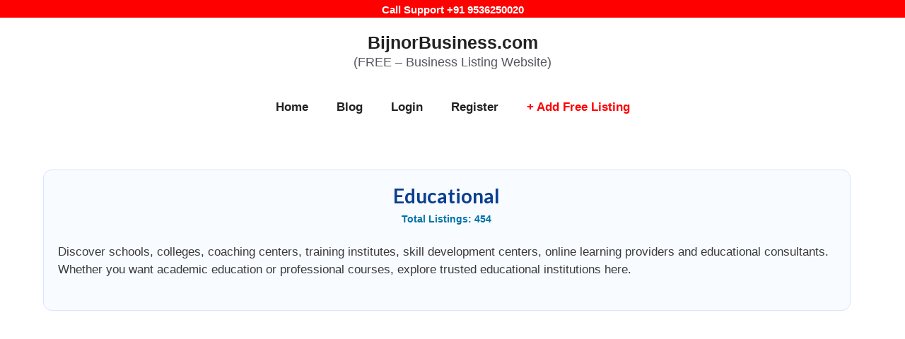

--- FILE ---
content_type: text/html; charset=UTF-8
request_url: https://bijnorbusiness.com/listing-category/education/
body_size: 17604
content:
    <!DOCTYPE html>
<html lang="en-US">
<head>
	<meta charset="UTF-8">
	<meta name='robots' content='index, follow, max-image-preview:large, max-snippet:-1, max-video-preview:-1' />
<meta name="viewport" content="width=device-width, initial-scale=1">
	<!-- This site is optimized with the Yoast SEO plugin v26.7 - https://yoast.com/wordpress/plugins/seo/ -->
	<title>Educational Archives - BijnorBusiness.com</title>
	<link rel="canonical" href="https://bijnorbusiness.com/listing-category/education/" />
	<link rel="next" href="https://bijnorbusiness.com/listing-category/education/page/2/" />
	<meta property="og:locale" content="en_US" />
	<meta property="og:type" content="article" />
	<meta property="og:title" content="Educational Archives - BijnorBusiness.com" />
	<meta property="og:description" content="Discover schools, colleges, coaching centers, training institutes, skill development centers, online learning providers and educational consultants. Whether you want academic education or professional courses, explore trusted educational institutions here." />
	<meta property="og:url" content="https://bijnorbusiness.com/listing-category/education/" />
	<meta property="og:site_name" content="BijnorBusiness.com" />
	<meta name="twitter:card" content="summary_large_image" />
	<script type="application/ld+json" class="yoast-schema-graph">{"@context":"https://schema.org","@graph":[{"@type":"CollectionPage","@id":"https://bijnorbusiness.com/listing-category/education/","url":"https://bijnorbusiness.com/listing-category/education/","name":"Educational Archives - BijnorBusiness.com","isPartOf":{"@id":"https://bijnorbusiness.com/#website"},"primaryImageOfPage":{"@id":"https://bijnorbusiness.com/listing-category/education/#primaryimage"},"image":{"@id":"https://bijnorbusiness.com/listing-category/education/#primaryimage"},"thumbnailUrl":"https://bijnorbusiness.com/wp-content/uploads/2026/01/111.jpg","breadcrumb":{"@id":"https://bijnorbusiness.com/listing-category/education/#breadcrumb"},"inLanguage":"en-US"},{"@type":"ImageObject","inLanguage":"en-US","@id":"https://bijnorbusiness.com/listing-category/education/#primaryimage","url":"https://bijnorbusiness.com/wp-content/uploads/2026/01/111.jpg","contentUrl":"https://bijnorbusiness.com/wp-content/uploads/2026/01/111.jpg","width":200,"height":200},{"@type":"BreadcrumbList","@id":"https://bijnorbusiness.com/listing-category/education/#breadcrumb","itemListElement":[{"@type":"ListItem","position":1,"name":"Home","item":"https://bijnorbusiness.com/"},{"@type":"ListItem","position":2,"name":"Educational"}]},{"@type":"WebSite","@id":"https://bijnorbusiness.com/#website","url":"https://bijnorbusiness.com/","name":"BijnorBusiness.com","description":"(FREE - Business Listing Website)","publisher":{"@id":"https://bijnorbusiness.com/#/schema/person/a3241a3b64ac6b064140d559aa8bd0a8"},"potentialAction":[{"@type":"SearchAction","target":{"@type":"EntryPoint","urlTemplate":"https://bijnorbusiness.com/?s={search_term_string}"},"query-input":{"@type":"PropertyValueSpecification","valueRequired":true,"valueName":"search_term_string"}}],"inLanguage":"en-US"},{"@type":["Person","Organization"],"@id":"https://bijnorbusiness.com/#/schema/person/a3241a3b64ac6b064140d559aa8bd0a8","name":"Nazim Khan","image":{"@type":"ImageObject","inLanguage":"en-US","@id":"https://bijnorbusiness.com/#/schema/person/image/","url":"https://secure.gravatar.com/avatar/eaa44f32c908efc9f76262db2ddf6e14f2237dfa275af9381e1d75a83895eda7?s=96&r=g","contentUrl":"https://secure.gravatar.com/avatar/eaa44f32c908efc9f76262db2ddf6e14f2237dfa275af9381e1d75a83895eda7?s=96&r=g","caption":"Nazim Khan"},"logo":{"@id":"https://bijnorbusiness.com/#/schema/person/image/"},"description":"Nazim Khan is a Microsoft Excel Expert &amp; Excel Trainer, dedicated to helping you create outstanding tools and reports in Excel. Nazim’s background is Master of Business Administration (MBA-Finance), For over 10 years he has worked in the Accounts-Finance and MIS department implementing reporting systems based on Excel &amp; Tally ERP. TECH GURU PLUS New Delhi, India Email : nazim.khan09@gmail.com Phone : +91 9536250020","sameAs":["https://bijnorbusiness.com","https://in.pinterest.com/bijnorbusiness"]}]}</script>
	<!-- / Yoast SEO plugin. -->


<link rel='dns-prefetch' href='//stats.wp.com' />
<link href='https://fonts.gstatic.com' crossorigin rel='preconnect' />
<link href='https://fonts.googleapis.com' crossorigin rel='preconnect' />
<link rel="alternate" type="application/rss+xml" title="BijnorBusiness.com &raquo; Feed" href="https://bijnorbusiness.com/feed/" />
<link rel="alternate" type="application/rss+xml" title="BijnorBusiness.com &raquo; Comments Feed" href="https://bijnorbusiness.com/comments/feed/" />
<link rel="alternate" type="application/rss+xml" title="BijnorBusiness.com &raquo; Educational Listing Categories (New) Feed" href="https://bijnorbusiness.com/listing-category/education/feed/" />
<style id='wp-img-auto-sizes-contain-inline-css'>
img:is([sizes=auto i],[sizes^="auto," i]){contain-intrinsic-size:3000px 1500px}
/*# sourceURL=wp-img-auto-sizes-contain-inline-css */
</style>
<link rel='stylesheet' id='generate-fonts-css' href='//fonts.googleapis.com/css?family=Open+Sans:300,300italic,regular,italic,600,600italic,700,700italic,800,800italic|Lato:100,100italic,300,300italic,regular,italic,700,700italic,900,900italic' media='all' />
<style id='wp-emoji-styles-inline-css'>

	img.wp-smiley, img.emoji {
		display: inline !important;
		border: none !important;
		box-shadow: none !important;
		height: 1em !important;
		width: 1em !important;
		margin: 0 0.07em !important;
		vertical-align: -0.1em !important;
		background: none !important;
		padding: 0 !important;
	}
/*# sourceURL=wp-emoji-styles-inline-css */
</style>
<link rel='stylesheet' id='wp-block-library-css' href='https://bijnorbusiness.com/wp-includes/css/dist/block-library/style.min.css?ver=6.9' media='all' />
<style id='classic-theme-styles-inline-css'>
/*! This file is auto-generated */
.wp-block-button__link{color:#fff;background-color:#32373c;border-radius:9999px;box-shadow:none;text-decoration:none;padding:calc(.667em + 2px) calc(1.333em + 2px);font-size:1.125em}.wp-block-file__button{background:#32373c;color:#fff;text-decoration:none}
/*# sourceURL=/wp-includes/css/classic-themes.min.css */
</style>
<link rel='stylesheet' id='mediaelement-css' href='https://bijnorbusiness.com/wp-includes/js/mediaelement/mediaelementplayer-legacy.min.css?ver=4.2.17' media='all' />
<link rel='stylesheet' id='wp-mediaelement-css' href='https://bijnorbusiness.com/wp-includes/js/mediaelement/wp-mediaelement.min.css?ver=6.9' media='all' />
<style id='jetpack-sharing-buttons-style-inline-css'>
.jetpack-sharing-buttons__services-list{display:flex;flex-direction:row;flex-wrap:wrap;gap:0;list-style-type:none;margin:5px;padding:0}.jetpack-sharing-buttons__services-list.has-small-icon-size{font-size:12px}.jetpack-sharing-buttons__services-list.has-normal-icon-size{font-size:16px}.jetpack-sharing-buttons__services-list.has-large-icon-size{font-size:24px}.jetpack-sharing-buttons__services-list.has-huge-icon-size{font-size:36px}@media print{.jetpack-sharing-buttons__services-list{display:none!important}}.editor-styles-wrapper .wp-block-jetpack-sharing-buttons{gap:0;padding-inline-start:0}ul.jetpack-sharing-buttons__services-list.has-background{padding:1.25em 2.375em}
/*# sourceURL=https://bijnorbusiness.com/wp-content/plugins/jetpack/_inc/blocks/sharing-buttons/view.css */
</style>
<style id='global-styles-inline-css'>
:root{--wp--preset--aspect-ratio--square: 1;--wp--preset--aspect-ratio--4-3: 4/3;--wp--preset--aspect-ratio--3-4: 3/4;--wp--preset--aspect-ratio--3-2: 3/2;--wp--preset--aspect-ratio--2-3: 2/3;--wp--preset--aspect-ratio--16-9: 16/9;--wp--preset--aspect-ratio--9-16: 9/16;--wp--preset--color--black: #000000;--wp--preset--color--cyan-bluish-gray: #abb8c3;--wp--preset--color--white: #ffffff;--wp--preset--color--pale-pink: #f78da7;--wp--preset--color--vivid-red: #cf2e2e;--wp--preset--color--luminous-vivid-orange: #ff6900;--wp--preset--color--luminous-vivid-amber: #fcb900;--wp--preset--color--light-green-cyan: #7bdcb5;--wp--preset--color--vivid-green-cyan: #00d084;--wp--preset--color--pale-cyan-blue: #8ed1fc;--wp--preset--color--vivid-cyan-blue: #0693e3;--wp--preset--color--vivid-purple: #9b51e0;--wp--preset--color--contrast: var(--contrast);--wp--preset--color--contrast-2: var(--contrast-2);--wp--preset--color--contrast-3: var(--contrast-3);--wp--preset--color--base: var(--base);--wp--preset--color--base-2: var(--base-2);--wp--preset--color--base-3: var(--base-3);--wp--preset--color--accent: var(--accent);--wp--preset--gradient--vivid-cyan-blue-to-vivid-purple: linear-gradient(135deg,rgb(6,147,227) 0%,rgb(155,81,224) 100%);--wp--preset--gradient--light-green-cyan-to-vivid-green-cyan: linear-gradient(135deg,rgb(122,220,180) 0%,rgb(0,208,130) 100%);--wp--preset--gradient--luminous-vivid-amber-to-luminous-vivid-orange: linear-gradient(135deg,rgb(252,185,0) 0%,rgb(255,105,0) 100%);--wp--preset--gradient--luminous-vivid-orange-to-vivid-red: linear-gradient(135deg,rgb(255,105,0) 0%,rgb(207,46,46) 100%);--wp--preset--gradient--very-light-gray-to-cyan-bluish-gray: linear-gradient(135deg,rgb(238,238,238) 0%,rgb(169,184,195) 100%);--wp--preset--gradient--cool-to-warm-spectrum: linear-gradient(135deg,rgb(74,234,220) 0%,rgb(151,120,209) 20%,rgb(207,42,186) 40%,rgb(238,44,130) 60%,rgb(251,105,98) 80%,rgb(254,248,76) 100%);--wp--preset--gradient--blush-light-purple: linear-gradient(135deg,rgb(255,206,236) 0%,rgb(152,150,240) 100%);--wp--preset--gradient--blush-bordeaux: linear-gradient(135deg,rgb(254,205,165) 0%,rgb(254,45,45) 50%,rgb(107,0,62) 100%);--wp--preset--gradient--luminous-dusk: linear-gradient(135deg,rgb(255,203,112) 0%,rgb(199,81,192) 50%,rgb(65,88,208) 100%);--wp--preset--gradient--pale-ocean: linear-gradient(135deg,rgb(255,245,203) 0%,rgb(182,227,212) 50%,rgb(51,167,181) 100%);--wp--preset--gradient--electric-grass: linear-gradient(135deg,rgb(202,248,128) 0%,rgb(113,206,126) 100%);--wp--preset--gradient--midnight: linear-gradient(135deg,rgb(2,3,129) 0%,rgb(40,116,252) 100%);--wp--preset--font-size--small: 13px;--wp--preset--font-size--medium: 20px;--wp--preset--font-size--large: 36px;--wp--preset--font-size--x-large: 42px;--wp--preset--spacing--20: 0.44rem;--wp--preset--spacing--30: 0.67rem;--wp--preset--spacing--40: 1rem;--wp--preset--spacing--50: 1.5rem;--wp--preset--spacing--60: 2.25rem;--wp--preset--spacing--70: 3.38rem;--wp--preset--spacing--80: 5.06rem;--wp--preset--shadow--natural: 6px 6px 9px rgba(0, 0, 0, 0.2);--wp--preset--shadow--deep: 12px 12px 50px rgba(0, 0, 0, 0.4);--wp--preset--shadow--sharp: 6px 6px 0px rgba(0, 0, 0, 0.2);--wp--preset--shadow--outlined: 6px 6px 0px -3px rgb(255, 255, 255), 6px 6px rgb(0, 0, 0);--wp--preset--shadow--crisp: 6px 6px 0px rgb(0, 0, 0);}:where(.is-layout-flex){gap: 0.5em;}:where(.is-layout-grid){gap: 0.5em;}body .is-layout-flex{display: flex;}.is-layout-flex{flex-wrap: wrap;align-items: center;}.is-layout-flex > :is(*, div){margin: 0;}body .is-layout-grid{display: grid;}.is-layout-grid > :is(*, div){margin: 0;}:where(.wp-block-columns.is-layout-flex){gap: 2em;}:where(.wp-block-columns.is-layout-grid){gap: 2em;}:where(.wp-block-post-template.is-layout-flex){gap: 1.25em;}:where(.wp-block-post-template.is-layout-grid){gap: 1.25em;}.has-black-color{color: var(--wp--preset--color--black) !important;}.has-cyan-bluish-gray-color{color: var(--wp--preset--color--cyan-bluish-gray) !important;}.has-white-color{color: var(--wp--preset--color--white) !important;}.has-pale-pink-color{color: var(--wp--preset--color--pale-pink) !important;}.has-vivid-red-color{color: var(--wp--preset--color--vivid-red) !important;}.has-luminous-vivid-orange-color{color: var(--wp--preset--color--luminous-vivid-orange) !important;}.has-luminous-vivid-amber-color{color: var(--wp--preset--color--luminous-vivid-amber) !important;}.has-light-green-cyan-color{color: var(--wp--preset--color--light-green-cyan) !important;}.has-vivid-green-cyan-color{color: var(--wp--preset--color--vivid-green-cyan) !important;}.has-pale-cyan-blue-color{color: var(--wp--preset--color--pale-cyan-blue) !important;}.has-vivid-cyan-blue-color{color: var(--wp--preset--color--vivid-cyan-blue) !important;}.has-vivid-purple-color{color: var(--wp--preset--color--vivid-purple) !important;}.has-black-background-color{background-color: var(--wp--preset--color--black) !important;}.has-cyan-bluish-gray-background-color{background-color: var(--wp--preset--color--cyan-bluish-gray) !important;}.has-white-background-color{background-color: var(--wp--preset--color--white) !important;}.has-pale-pink-background-color{background-color: var(--wp--preset--color--pale-pink) !important;}.has-vivid-red-background-color{background-color: var(--wp--preset--color--vivid-red) !important;}.has-luminous-vivid-orange-background-color{background-color: var(--wp--preset--color--luminous-vivid-orange) !important;}.has-luminous-vivid-amber-background-color{background-color: var(--wp--preset--color--luminous-vivid-amber) !important;}.has-light-green-cyan-background-color{background-color: var(--wp--preset--color--light-green-cyan) !important;}.has-vivid-green-cyan-background-color{background-color: var(--wp--preset--color--vivid-green-cyan) !important;}.has-pale-cyan-blue-background-color{background-color: var(--wp--preset--color--pale-cyan-blue) !important;}.has-vivid-cyan-blue-background-color{background-color: var(--wp--preset--color--vivid-cyan-blue) !important;}.has-vivid-purple-background-color{background-color: var(--wp--preset--color--vivid-purple) !important;}.has-black-border-color{border-color: var(--wp--preset--color--black) !important;}.has-cyan-bluish-gray-border-color{border-color: var(--wp--preset--color--cyan-bluish-gray) !important;}.has-white-border-color{border-color: var(--wp--preset--color--white) !important;}.has-pale-pink-border-color{border-color: var(--wp--preset--color--pale-pink) !important;}.has-vivid-red-border-color{border-color: var(--wp--preset--color--vivid-red) !important;}.has-luminous-vivid-orange-border-color{border-color: var(--wp--preset--color--luminous-vivid-orange) !important;}.has-luminous-vivid-amber-border-color{border-color: var(--wp--preset--color--luminous-vivid-amber) !important;}.has-light-green-cyan-border-color{border-color: var(--wp--preset--color--light-green-cyan) !important;}.has-vivid-green-cyan-border-color{border-color: var(--wp--preset--color--vivid-green-cyan) !important;}.has-pale-cyan-blue-border-color{border-color: var(--wp--preset--color--pale-cyan-blue) !important;}.has-vivid-cyan-blue-border-color{border-color: var(--wp--preset--color--vivid-cyan-blue) !important;}.has-vivid-purple-border-color{border-color: var(--wp--preset--color--vivid-purple) !important;}.has-vivid-cyan-blue-to-vivid-purple-gradient-background{background: var(--wp--preset--gradient--vivid-cyan-blue-to-vivid-purple) !important;}.has-light-green-cyan-to-vivid-green-cyan-gradient-background{background: var(--wp--preset--gradient--light-green-cyan-to-vivid-green-cyan) !important;}.has-luminous-vivid-amber-to-luminous-vivid-orange-gradient-background{background: var(--wp--preset--gradient--luminous-vivid-amber-to-luminous-vivid-orange) !important;}.has-luminous-vivid-orange-to-vivid-red-gradient-background{background: var(--wp--preset--gradient--luminous-vivid-orange-to-vivid-red) !important;}.has-very-light-gray-to-cyan-bluish-gray-gradient-background{background: var(--wp--preset--gradient--very-light-gray-to-cyan-bluish-gray) !important;}.has-cool-to-warm-spectrum-gradient-background{background: var(--wp--preset--gradient--cool-to-warm-spectrum) !important;}.has-blush-light-purple-gradient-background{background: var(--wp--preset--gradient--blush-light-purple) !important;}.has-blush-bordeaux-gradient-background{background: var(--wp--preset--gradient--blush-bordeaux) !important;}.has-luminous-dusk-gradient-background{background: var(--wp--preset--gradient--luminous-dusk) !important;}.has-pale-ocean-gradient-background{background: var(--wp--preset--gradient--pale-ocean) !important;}.has-electric-grass-gradient-background{background: var(--wp--preset--gradient--electric-grass) !important;}.has-midnight-gradient-background{background: var(--wp--preset--gradient--midnight) !important;}.has-small-font-size{font-size: var(--wp--preset--font-size--small) !important;}.has-medium-font-size{font-size: var(--wp--preset--font-size--medium) !important;}.has-large-font-size{font-size: var(--wp--preset--font-size--large) !important;}.has-x-large-font-size{font-size: var(--wp--preset--font-size--x-large) !important;}
:where(.wp-block-post-template.is-layout-flex){gap: 1.25em;}:where(.wp-block-post-template.is-layout-grid){gap: 1.25em;}
:where(.wp-block-term-template.is-layout-flex){gap: 1.25em;}:where(.wp-block-term-template.is-layout-grid){gap: 1.25em;}
:where(.wp-block-columns.is-layout-flex){gap: 2em;}:where(.wp-block-columns.is-layout-grid){gap: 2em;}
:root :where(.wp-block-pullquote){font-size: 1.5em;line-height: 1.6;}
/*# sourceURL=global-styles-inline-css */
</style>
<link rel='stylesheet' id='generate-style-grid-css' href='https://bijnorbusiness.com/wp-content/themes/generatepress/assets/css/unsemantic-grid.min.css?ver=3.6.1' media='all' />
<link rel='stylesheet' id='generate-style-css' href='https://bijnorbusiness.com/wp-content/themes/generatepress/assets/css/style.min.css?ver=3.6.1' media='all' />
<style id='generate-style-inline-css'>
body{background-color:var(--base-2);color:#3a3a3a;}a{color:#f50000;}a:hover, a:focus, a:active{color:var(--contrast);}body .grid-container{max-width:1300px;}.wp-block-group__inner-container{max-width:1300px;margin-left:auto;margin-right:auto;}.site-header .header-image{width:60px;}.generate-back-to-top{font-size:20px;border-radius:3px;position:fixed;bottom:30px;right:30px;line-height:40px;width:40px;text-align:center;z-index:10;transition:opacity 300ms ease-in-out;opacity:0.1;transform:translateY(1000px);}.generate-back-to-top__show{opacity:1;transform:translateY(0);}:root{--contrast:#222222;--contrast-2:#575760;--contrast-3:#b2b2be;--base:#f0f0f0;--base-2:#f7f8f9;--base-3:#ffffff;--accent:#1e73be;}:root .has-contrast-color{color:var(--contrast);}:root .has-contrast-background-color{background-color:var(--contrast);}:root .has-contrast-2-color{color:var(--contrast-2);}:root .has-contrast-2-background-color{background-color:var(--contrast-2);}:root .has-contrast-3-color{color:var(--contrast-3);}:root .has-contrast-3-background-color{background-color:var(--contrast-3);}:root .has-base-color{color:var(--base);}:root .has-base-background-color{background-color:var(--base);}:root .has-base-2-color{color:var(--base-2);}:root .has-base-2-background-color{background-color:var(--base-2);}:root .has-base-3-color{color:var(--base-3);}:root .has-base-3-background-color{background-color:var(--base-3);}:root .has-accent-color{color:var(--accent);}:root .has-accent-background-color{background-color:var(--accent);}body, button, input, select, textarea{font-family:"Open Sans", sans-serif;}body{line-height:1.5;}.entry-content > [class*="wp-block-"]:not(:last-child):not(.wp-block-heading){margin-bottom:1.5em;}.main-title{font-weight:700;}.site-description{font-size:18px;}.main-navigation a, .menu-toggle{font-weight:700;font-size:17px;}.main-navigation .main-nav ul ul li a{font-size:14px;}.sidebar .widget, .footer-widgets .widget{font-size:17px;}h1{font-family:"Lato", sans-serif;font-weight:700;text-transform:capitalize;font-size:30px;margin-bottom:12px;}h2{font-family:"Lato", sans-serif;font-weight:800;text-transform:capitalize;font-size:28px;margin-bottom:12px;}h3{font-weight:700;text-transform:capitalize;font-size:20px;}h4{font-size:inherit;}h5{font-size:inherit;}@media (max-width:768px){h1{font-size:18px;}h2{font-size:18px;}}.top-bar{background-color:#636363;color:#ffffff;}.top-bar a{color:#ffffff;}.top-bar a:hover{color:#303030;}.site-header{background-color:var(--base-3);}.main-title a,.main-title a:hover{color:var(--contrast);}.site-description{color:var(--contrast-2);}.mobile-menu-control-wrapper .menu-toggle,.mobile-menu-control-wrapper .menu-toggle:hover,.mobile-menu-control-wrapper .menu-toggle:focus,.has-inline-mobile-toggle #site-navigation.toggled{background-color:rgba(0, 0, 0, 0.02);}.main-navigation,.main-navigation ul ul{background-color:var(--base-3);}.main-navigation .main-nav ul li a, .main-navigation .menu-toggle, .main-navigation .menu-bar-items{color:var(--contrast);}.main-navigation .main-nav ul li:not([class*="current-menu-"]):hover > a, .main-navigation .main-nav ul li:not([class*="current-menu-"]):focus > a, .main-navigation .main-nav ul li.sfHover:not([class*="current-menu-"]) > a, .main-navigation .menu-bar-item:hover > a, .main-navigation .menu-bar-item.sfHover > a{color:var(--accent);}button.menu-toggle:hover,button.menu-toggle:focus,.main-navigation .mobile-bar-items a,.main-navigation .mobile-bar-items a:hover,.main-navigation .mobile-bar-items a:focus{color:var(--contrast);}.main-navigation .main-nav ul li[class*="current-menu-"] > a{color:var(--accent);}.navigation-search input[type="search"],.navigation-search input[type="search"]:active, .navigation-search input[type="search"]:focus, .main-navigation .main-nav ul li.search-item.active > a, .main-navigation .menu-bar-items .search-item.active > a{color:var(--accent);}.main-navigation ul ul{background-color:var(--base);}.separate-containers .inside-article, .separate-containers .comments-area, .separate-containers .page-header, .one-container .container, .separate-containers .paging-navigation, .inside-page-header{background-color:var(--base-3);}.inside-article a,.paging-navigation a,.comments-area a,.page-header a{color:#ff0000;}.inside-article a:hover,.paging-navigation a:hover,.comments-area a:hover,.page-header a:hover{color:#3b8ff5;}.entry-meta{color:#595959;}.entry-meta a{color:#595959;}.entry-meta a:hover{color:#1e73be;}.sidebar .widget{background-color:var(--base-3);}.sidebar .widget .widget-title{color:#000000;}.footer-widgets{background-color:#ffffff;}.footer-widgets .widget-title{color:#000000;}.site-info{background-color:var(--base-3);}input[type="text"],input[type="email"],input[type="url"],input[type="password"],input[type="search"],input[type="tel"],input[type="number"],textarea,select{color:#666666;background-color:#fafafa;border-color:#cccccc;}input[type="text"]:focus,input[type="email"]:focus,input[type="url"]:focus,input[type="password"]:focus,input[type="search"]:focus,input[type="tel"]:focus,input[type="number"]:focus,textarea:focus,select:focus{color:#666666;background-color:#ffffff;border-color:#bfbfbf;}button,html input[type="button"],input[type="reset"],input[type="submit"],a.button,a.wp-block-button__link:not(.has-background){color:#ffffff;}button:hover,html input[type="button"]:hover,input[type="reset"]:hover,input[type="submit"]:hover,a.button:hover,button:focus,html input[type="button"]:focus,input[type="reset"]:focus,input[type="submit"]:focus,a.button:focus,a.wp-block-button__link:not(.has-background):active,a.wp-block-button__link:not(.has-background):focus,a.wp-block-button__link:not(.has-background):hover{color:#ffffff;background-color:#000000;}a.generate-back-to-top{background-color:rgba(0,0,0,0.4);color:#ffffff;}a.generate-back-to-top:hover,a.generate-back-to-top:focus{background-color:rgba(0,0,0,0.6);color:#ffffff;}:root{--gp-search-modal-bg-color:var(--base-3);--gp-search-modal-text-color:var(--contrast);--gp-search-modal-overlay-bg-color:rgba(0,0,0,0.2);}@media (max-width:768px){.main-navigation .menu-bar-item:hover > a, .main-navigation .menu-bar-item.sfHover > a{background:none;color:var(--contrast);}}.inside-top-bar{padding:10px;}.separate-containers .inside-article, .separate-containers .comments-area, .separate-containers .page-header, .separate-containers .paging-navigation, .one-container .site-content, .inside-page-header{padding:28px 20px 40px 3px;}.site-main .wp-block-group__inner-container{padding:28px 20px 40px 3px;}.entry-content .alignwide, body:not(.no-sidebar) .entry-content .alignfull{margin-left:-3px;width:calc(100% + 23px);max-width:calc(100% + 23px);}.container.grid-container{max-width:1323px;}.one-container.right-sidebar .site-main,.one-container.both-right .site-main{margin-right:20px;}.one-container.left-sidebar .site-main,.one-container.both-left .site-main{margin-left:3px;}.one-container.both-sidebars .site-main{margin:0px 20px 0px 3px;}.rtl .menu-item-has-children .dropdown-menu-toggle{padding-left:20px;}.rtl .main-navigation .main-nav ul li.menu-item-has-children > a{padding-right:20px;}.widget-area .widget{padding:0px 5px 0px 5px;}.site-info{padding:20px;}@media (max-width:768px){.separate-containers .inside-article, .separate-containers .comments-area, .separate-containers .page-header, .separate-containers .paging-navigation, .one-container .site-content, .inside-page-header{padding:30px;}.site-main .wp-block-group__inner-container{padding:30px;}.site-info{padding-right:10px;padding-left:10px;}.entry-content .alignwide, body:not(.no-sidebar) .entry-content .alignfull{margin-left:-30px;width:calc(100% + 60px);max-width:calc(100% + 60px);}}@media (max-width:768px){.main-navigation .menu-toggle,.main-navigation .mobile-bar-items,.sidebar-nav-mobile:not(#sticky-placeholder){display:block;}.main-navigation ul,.gen-sidebar-nav{display:none;}[class*="nav-float-"] .site-header .inside-header > *{float:none;clear:both;}}
/*# sourceURL=generate-style-inline-css */
</style>
<link rel='stylesheet' id='generate-mobile-style-css' href='https://bijnorbusiness.com/wp-content/themes/generatepress/assets/css/mobile.min.css?ver=3.6.1' media='all' />
<link rel='stylesheet' id='generate-font-icons-css' href='https://bijnorbusiness.com/wp-content/themes/generatepress/assets/css/components/font-icons.min.css?ver=3.6.1' media='all' />
<link rel='stylesheet' id='font-awesome-css' href='https://bijnorbusiness.com/wp-content/plugins/elementor/assets/lib/font-awesome/css/font-awesome.min.css?ver=4.7.0' media='all' />
<link rel='stylesheet' id='generate-child-css' href='https://bijnorbusiness.com/wp-content/themes/gp-business-listings/style.css?ver=1767518654' media='all' />
<link rel="https://api.w.org/" href="https://bijnorbusiness.com/wp-json/" /><link rel="EditURI" type="application/rsd+xml" title="RSD" href="https://bijnorbusiness.com/xmlrpc.php?rsd" />
<meta name="generator" content="WordPress 6.9" />
	<style>img#wpstats{display:none}</style>
		<meta name="generator" content="Elementor 3.33.6; features: additional_custom_breakpoints; settings: css_print_method-external, google_font-enabled, font_display-auto">
			<style>
				.e-con.e-parent:nth-of-type(n+4):not(.e-lazyloaded):not(.e-no-lazyload),
				.e-con.e-parent:nth-of-type(n+4):not(.e-lazyloaded):not(.e-no-lazyload) * {
					background-image: none !important;
				}
				@media screen and (max-height: 1024px) {
					.e-con.e-parent:nth-of-type(n+3):not(.e-lazyloaded):not(.e-no-lazyload),
					.e-con.e-parent:nth-of-type(n+3):not(.e-lazyloaded):not(.e-no-lazyload) * {
						background-image: none !important;
					}
				}
				@media screen and (max-height: 640px) {
					.e-con.e-parent:nth-of-type(n+2):not(.e-lazyloaded):not(.e-no-lazyload),
					.e-con.e-parent:nth-of-type(n+2):not(.e-lazyloaded):not(.e-no-lazyload) * {
						background-image: none !important;
					}
				}
			</style>
			<link rel="icon" href="https://bijnorbusiness.com/wp-content/uploads/2023/06/bijnor-business-logo-150x150.png" sizes="32x32" />
<link rel="icon" href="https://bijnorbusiness.com/wp-content/uploads/2023/06/bijnor-business-logo-300x300.png" sizes="192x192" />
<link rel="apple-touch-icon" href="https://bijnorbusiness.com/wp-content/uploads/2023/06/bijnor-business-logo-300x300.png" />
<meta name="msapplication-TileImage" content="https://bijnorbusiness.com/wp-content/uploads/2023/06/bijnor-business-logo-300x300.png" />
		<style id="wp-custom-css">
			.top-bar 
{height:25px;font-size:15px;
background:red;}

.inside-top-bar 
{padding-top:3px;}		</style>
		<script async src="https://pagead2.googlesyndication.com/pagead/js/adsbygoogle.js?client=ca-pub-8165536435484831"
     crossorigin="anonymous"></script>
     
     
<!-- Google Analytics tag (gtag.js) -->
<script async src="https://www.googletagmanager.com/gtag/js?id=G-X2GM3CM0DK"></script>
<script>
  window.dataLayer = window.dataLayer || [];
  function gtag(){dataLayer.push(arguments);}
  gtag('js', new Date());

  gtag('config', 'G-X2GM3CM0DK');
</script></head>

<body class="archive tax-hp_listing_category term-education term-217 wp-embed-responsive wp-theme-generatepress wp-child-theme-gp-business-listings no-sidebar nav-below-header one-container contained-header active-footer-widgets-3 nav-aligned-center header-aligned-center dropdown-hover elementor-default elementor-kit-24" itemtype="https://schema.org/Blog" itemscope>
	<a class="screen-reader-text skip-link" href="#content" title="Skip to content">Skip to content</a>		<div class="top-bar top-bar-align-center">
			<div class="inside-top-bar grid-container grid-parent">
				<aside id="block-39" class="widget inner-padding widget_block widget_text">
<p><strong>Call Support +91 9536250020</strong></p>
</aside>			</div>
		</div>
				<header class="site-header grid-container grid-parent" id="masthead" aria-label="Site"  itemtype="https://schema.org/WPHeader" itemscope>
			<div class="inside-header grid-container grid-parent">
				<div class="site-branding">
						<p class="main-title" itemprop="headline">
					<a href="https://bijnorbusiness.com/" rel="home">BijnorBusiness.com</a>
				</p>
						<p class="site-description" itemprop="description">(FREE – Business Listing Website)</p>
					</div>			</div>
		</header>
				<nav class="main-navigation grid-container grid-parent sub-menu-right" id="site-navigation" aria-label="Primary"  itemtype="https://schema.org/SiteNavigationElement" itemscope>
			<div class="inside-navigation grid-container grid-parent">
								<button class="menu-toggle" aria-controls="primary-menu" aria-expanded="false">
					<span class="mobile-menu">Menu</span>				</button>
				<div id="primary-menu" class="main-nav"><ul id="menu-main" class=" menu sf-menu"><li class="menu-item"><a href="https://bijnorbusiness.com/">Home</a></li><li class="menu-item"><a href="https://bijnorbusiness.com/blog">Blog</a></li><li class="menu-item"><a href="https://bijnorbusiness.com/login">Login</a></li><li class="menu-item"><a href="https://bijnorbusiness.com/register">Register</a></li><li class="menu-item add-free">
                  <a href="https://bijnorbusiness.com/login">+ Add Free Listing</a>
               </li></ul></div>			</div>
		</nav>
		
	<div class="site grid-container container hfeed grid-parent" id="page">
				<div class="site-content" id="content">
			
<div style="max-width:1200px;margin:0 auto;padding:30px;">




<div class="catHeaderBox">

  <h1 class="catTitle">
    Educational  </h1>

  <div class="catCount">
    Total Listings: 454  </div>

  <p class="catDesc">
    <p>Discover schools, colleges, coaching centers, training institutes, skill development centers, online learning providers and educational consultants. Whether you want academic education or professional courses, explore trusted educational institutions here.</p>
  </p>

</div>





<hr>

<div class="listing-grid">


<div style="border:1px solid #ddd;border-radius:12px;background:#fff;overflow:hidden;">

  <a href="https://bijnorbusiness.com/listing/finance-assignment-helper/" style="display:block;">
    <div style="height:180px;overflow:hidden;">

<img width="200" height="200" src="https://bijnorbusiness.com/wp-content/uploads/2026/01/111.jpg" class="attachment-large size-large wp-post-image" alt="" style="width:100%;height:100%;object-fit:cover;" decoding="async" srcset="https://bijnorbusiness.com/wp-content/uploads/2026/01/111.jpg 200w, https://bijnorbusiness.com/wp-content/uploads/2026/01/111-150x150.jpg 150w" sizes="(max-width: 200px) 100vw, 200px" />
    </div>
  </a>

  <div style="padding:15px;font-size:14px;">

    <h3 style="margin:0 0 6px;">
      <a href="https://bijnorbusiness.com/listing/finance-assignment-helper/"
        style="font-size:16px;display:block;white-space:nowrap;overflow:hidden;text-overflow:ellipsis;">
        Finance Assignment Helper      </a>
    </h3>

    <div style="margin-bottom:6px;">
      <a href="https://bijnorbusiness.com/listing-category/education/" rel="tag">Educational</a>    </div>

    <div style="line-height:1.6;">
      📍 Lakehurst,
         United Kingdom<br>

      📞 1612345678<br>

      🗓 19 Jan 2026    </div>

  </div>
</div>


<div style="border:1px solid #ddd;border-radius:12px;background:#fff;overflow:hidden;">

  <a href="https://bijnorbusiness.com/listing/data-science-training-courses-ludhiana/" style="display:block;">
    <div style="height:180px;overflow:hidden;">

<img fetchpriority="high" width="333" height="151" src="https://bijnorbusiness.com/wp-content/uploads/2026/01/logo1_technoo.png" class="attachment-large size-large wp-post-image" alt="" style="width:100%;height:100%;object-fit:cover;" decoding="async" srcset="https://bijnorbusiness.com/wp-content/uploads/2026/01/logo1_technoo.png 333w, https://bijnorbusiness.com/wp-content/uploads/2026/01/logo1_technoo-300x136.png 300w" sizes="(max-width: 333px) 100vw, 333px" />
    </div>
  </a>

  <div style="padding:15px;font-size:14px;">

    <h3 style="margin:0 0 6px;">
      <a href="https://bijnorbusiness.com/listing/data-science-training-courses-ludhiana/"
        style="font-size:16px;display:block;white-space:nowrap;overflow:hidden;text-overflow:ellipsis;">
        Data Science Training Courses Ludhiana      </a>
    </h3>

    <div style="margin-bottom:6px;">
      <a href="https://bijnorbusiness.com/listing-category/education/" rel="tag">Educational</a>    </div>

    <div style="line-height:1.6;">
      📍 Ludhiana,
         India<br>

      📞 9779061113<br>

      🗓 19 Jan 2026    </div>

  </div>
</div>


<div style="border:1px solid #ddd;border-radius:12px;background:#fff;overflow:hidden;">

  <a href="https://bijnorbusiness.com/listing/take-my-online-classes-us/" style="display:block;">
    <div style="height:180px;overflow:hidden;">

<img width="300" height="300" src="https://bijnorbusiness.com/wp-content/uploads/2026/01/Take-My-Online-Classes-US.png" class="attachment-large size-large wp-post-image" alt="" style="width:100%;height:100%;object-fit:cover;" decoding="async" srcset="https://bijnorbusiness.com/wp-content/uploads/2026/01/Take-My-Online-Classes-US.png 300w, https://bijnorbusiness.com/wp-content/uploads/2026/01/Take-My-Online-Classes-US-150x150.png 150w" sizes="(max-width: 300px) 100vw, 300px" />
    </div>
  </a>

  <div style="padding:15px;font-size:14px;">

    <h3 style="margin:0 0 6px;">
      <a href="https://bijnorbusiness.com/listing/take-my-online-classes-us/"
        style="font-size:16px;display:block;white-space:nowrap;overflow:hidden;text-overflow:ellipsis;">
        Take My Online Classes US      </a>
    </h3>

    <div style="margin-bottom:6px;">
      <a href="https://bijnorbusiness.com/listing-category/education/" rel="tag">Educational</a>    </div>

    <div style="line-height:1.6;">
      📍 Oakland,
         United States<br>

      📞 14698122083<br>

      🗓 19 Jan 2026    </div>

  </div>
</div>


<div style="border:1px solid #ddd;border-radius:12px;background:#fff;overflow:hidden;">

  <a href="https://bijnorbusiness.com/listing/academic-class-helpers/" style="display:block;">
    <div style="height:180px;overflow:hidden;">

<img loading="lazy" width="300" height="300" src="https://bijnorbusiness.com/wp-content/uploads/2026/01/Academic-Class-Helpers.png" class="attachment-large size-large wp-post-image" alt="" style="width:100%;height:100%;object-fit:cover;" decoding="async" srcset="https://bijnorbusiness.com/wp-content/uploads/2026/01/Academic-Class-Helpers.png 300w, https://bijnorbusiness.com/wp-content/uploads/2026/01/Academic-Class-Helpers-150x150.png 150w" sizes="(max-width: 300px) 100vw, 300px" />
    </div>
  </a>

  <div style="padding:15px;font-size:14px;">

    <h3 style="margin:0 0 6px;">
      <a href="https://bijnorbusiness.com/listing/academic-class-helpers/"
        style="font-size:16px;display:block;white-space:nowrap;overflow:hidden;text-overflow:ellipsis;">
        Academic Class Helpers      </a>
    </h3>

    <div style="margin-bottom:6px;">
      <a href="https://bijnorbusiness.com/listing-category/education/" rel="tag">Educational</a>    </div>

    <div style="line-height:1.6;">
      📍 Richmond,
         United States<br>

      📞 4698122083<br>

      🗓 19 Jan 2026    </div>

  </div>
</div>


<div style="border:1px solid #ddd;border-radius:12px;background:#fff;overflow:hidden;">

  <a href="https://bijnorbusiness.com/listing/ai-enabled-university/" style="display:block;">
    <div style="height:180px;overflow:hidden;">

<img loading="lazy" width="1024" height="683" src="https://bijnorbusiness.com/wp-content/uploads/2026/01/top-mba-school-1024x683.png" class="attachment-large size-large wp-post-image" alt="" style="width:100%;height:100%;object-fit:cover;" decoding="async" srcset="https://bijnorbusiness.com/wp-content/uploads/2026/01/top-mba-school-1024x683.png 1024w, https://bijnorbusiness.com/wp-content/uploads/2026/01/top-mba-school-300x200.png 300w, https://bijnorbusiness.com/wp-content/uploads/2026/01/top-mba-school-768x512.png 768w, https://bijnorbusiness.com/wp-content/uploads/2026/01/top-mba-school.png 1536w" sizes="(max-width: 1024px) 100vw, 1024px" />
    </div>
  </a>

  <div style="padding:15px;font-size:14px;">

    <h3 style="margin:0 0 6px;">
      <a href="https://bijnorbusiness.com/listing/ai-enabled-university/"
        style="font-size:16px;display:block;white-space:nowrap;overflow:hidden;text-overflow:ellipsis;">
        AI-Enabled University      </a>
    </h3>

    <div style="margin-bottom:6px;">
      <a href="https://bijnorbusiness.com/listing-category/education/" rel="tag">Educational</a>    </div>

    <div style="line-height:1.6;">
      📍 Panipat,
         India<br>

      📞 9278768000<br>

      🗓 18 Jan 2026    </div>

  </div>
</div>


<div style="border:1px solid #ddd;border-radius:12px;background:#fff;overflow:hidden;">

  <a href="https://bijnorbusiness.com/listing/collegeessay/" style="display:block;">
    <div style="height:180px;overflow:hidden;">

<img loading="lazy" width="1024" height="491" src="https://bijnorbusiness.com/wp-content/uploads/2026/01/new-1024x491.png" class="attachment-large size-large wp-post-image" alt="" style="width:100%;height:100%;object-fit:cover;" decoding="async" srcset="https://bijnorbusiness.com/wp-content/uploads/2026/01/new-1024x491.png 1024w, https://bijnorbusiness.com/wp-content/uploads/2026/01/new-300x144.png 300w, https://bijnorbusiness.com/wp-content/uploads/2026/01/new-768x368.png 768w, https://bijnorbusiness.com/wp-content/uploads/2026/01/new-1536x736.png 1536w, https://bijnorbusiness.com/wp-content/uploads/2026/01/new.png 1906w" sizes="(max-width: 1024px) 100vw, 1024px" />
    </div>
  </a>

  <div style="padding:15px;font-size:14px;">

    <h3 style="margin:0 0 6px;">
      <a href="https://bijnorbusiness.com/listing/collegeessay/"
        style="font-size:16px;display:block;white-space:nowrap;overflow:hidden;text-overflow:ellipsis;">
        CollegeEssay      </a>
    </h3>

    <div style="margin-bottom:6px;">
      <a href="https://bijnorbusiness.com/listing-category/education/" rel="tag">Educational</a>    </div>

    <div style="line-height:1.6;">
      📍 Surfside Beach, SC, USA,
         United States<br>

      📞 8777278742<br>

      🗓 16 Jan 2026    </div>

  </div>
</div>


<div style="border:1px solid #ddd;border-radius:12px;background:#fff;overflow:hidden;">

  <a href="https://bijnorbusiness.com/listing/chicago-open-university-2/" style="display:block;">
    <div style="height:180px;overflow:hidden;">

<img loading="lazy" width="500" height="500" src="https://bijnorbusiness.com/wp-content/uploads/2025/06/Untitled-design-6.jpg" class="attachment-large size-large wp-post-image" alt="" style="width:100%;height:100%;object-fit:cover;" decoding="async" srcset="https://bijnorbusiness.com/wp-content/uploads/2025/06/Untitled-design-6.jpg 500w, https://bijnorbusiness.com/wp-content/uploads/2025/06/Untitled-design-6-300x300.jpg 300w, https://bijnorbusiness.com/wp-content/uploads/2025/06/Untitled-design-6-150x150.jpg 150w, https://bijnorbusiness.com/wp-content/uploads/2025/06/Untitled-design-6-400x400.jpg 400w" sizes="(max-width: 500px) 100vw, 500px" />
    </div>
  </a>

  <div style="padding:15px;font-size:14px;">

    <h3 style="margin:0 0 6px;">
      <a href="https://bijnorbusiness.com/listing/chicago-open-university-2/"
        style="font-size:16px;display:block;white-space:nowrap;overflow:hidden;text-overflow:ellipsis;">
        Chicago Open University      </a>
    </h3>

    <div style="margin-bottom:6px;">
      <a href="https://bijnorbusiness.com/listing-category/education/" rel="tag">Educational</a>    </div>

    <div style="line-height:1.6;">
      📍 Delaware,
         <br>

      📞 <br>

      🗓 15 Jan 2026    </div>

  </div>
</div>


<div style="border:1px solid #ddd;border-radius:12px;background:#fff;overflow:hidden;">

  <a href="https://bijnorbusiness.com/listing/myperfectwords/" style="display:block;">
    <div style="height:180px;overflow:hidden;">

<img loading="lazy" width="1024" height="1024" src="https://bijnorbusiness.com/wp-content/uploads/2026/01/347237007_968266990861932_9012469891353270059_n-2-1024x1024.jpg" class="attachment-large size-large wp-post-image" alt="" style="width:100%;height:100%;object-fit:cover;" decoding="async" srcset="https://bijnorbusiness.com/wp-content/uploads/2026/01/347237007_968266990861932_9012469891353270059_n-2-1024x1024.jpg 1024w, https://bijnorbusiness.com/wp-content/uploads/2026/01/347237007_968266990861932_9012469891353270059_n-2-300x300.jpg 300w, https://bijnorbusiness.com/wp-content/uploads/2026/01/347237007_968266990861932_9012469891353270059_n-2-150x150.jpg 150w, https://bijnorbusiness.com/wp-content/uploads/2026/01/347237007_968266990861932_9012469891353270059_n-2-768x768.jpg 768w, https://bijnorbusiness.com/wp-content/uploads/2026/01/347237007_968266990861932_9012469891353270059_n-2.jpg 1080w" sizes="(max-width: 1024px) 100vw, 1024px" />
    </div>
  </a>

  <div style="padding:15px;font-size:14px;">

    <h3 style="margin:0 0 6px;">
      <a href="https://bijnorbusiness.com/listing/myperfectwords/"
        style="font-size:16px;display:block;white-space:nowrap;overflow:hidden;text-overflow:ellipsis;">
        MyPerfectwords      </a>
    </h3>

    <div style="margin-bottom:6px;">
      <a href="https://bijnorbusiness.com/listing-category/education/" rel="tag">Educational</a>    </div>

    <div style="line-height:1.6;">
      📍 New york,
         United States<br>

      📞 8886874420<br>

      🗓 15 Jan 2026    </div>

  </div>
</div>


<div style="border:1px solid #ddd;border-radius:12px;background:#fff;overflow:hidden;">

  <a href="https://bijnorbusiness.com/listing/ias-economics-optional-mock-test-pyqs-upsc-economics-optional-coaching/" style="display:block;">
    <div style="height:180px;overflow:hidden;">

<img loading="lazy" width="500" height="500" src="https://bijnorbusiness.com/wp-content/uploads/2026/01/ArthaPoint-Plus-Logo.jpeg" class="attachment-large size-large wp-post-image" alt="" style="width:100%;height:100%;object-fit:cover;" decoding="async" srcset="https://bijnorbusiness.com/wp-content/uploads/2026/01/ArthaPoint-Plus-Logo.jpeg 500w, https://bijnorbusiness.com/wp-content/uploads/2026/01/ArthaPoint-Plus-Logo-300x300.jpeg 300w, https://bijnorbusiness.com/wp-content/uploads/2026/01/ArthaPoint-Plus-Logo-150x150.jpeg 150w" sizes="(max-width: 500px) 100vw, 500px" />
    </div>
  </a>

  <div style="padding:15px;font-size:14px;">

    <h3 style="margin:0 0 6px;">
      <a href="https://bijnorbusiness.com/listing/ias-economics-optional-mock-test-pyqs-upsc-economics-optional-coaching/"
        style="font-size:16px;display:block;white-space:nowrap;overflow:hidden;text-overflow:ellipsis;">
        IAS ECONOMICS Optional Mock Test/Pyqs &#8211; UPSC Economics Optional Coaching      </a>
    </h3>

    <div style="margin-bottom:6px;">
      <a href="https://bijnorbusiness.com/listing-category/education/" rel="tag">Educational</a>    </div>

    <div style="line-height:1.6;">
      📍 Noida,
         India<br>

      📞 8368663950<br>

      🗓 14 Jan 2026    </div>

  </div>
</div>


<div style="border:1px solid #ddd;border-radius:12px;background:#fff;overflow:hidden;">

  <a href="https://bijnorbusiness.com/listing/5staressays-com-ai-essay-writer/" style="display:block;">
    <div style="height:180px;overflow:hidden;">

<img loading="lazy" width="1024" height="578" src="https://bijnorbusiness.com/wp-content/uploads/2026/01/5STAR-1024x578.png" class="attachment-large size-large wp-post-image" alt="" style="width:100%;height:100%;object-fit:cover;" decoding="async" srcset="https://bijnorbusiness.com/wp-content/uploads/2026/01/5STAR-1024x578.png 1024w, https://bijnorbusiness.com/wp-content/uploads/2026/01/5STAR-300x169.png 300w, https://bijnorbusiness.com/wp-content/uploads/2026/01/5STAR-768x433.png 768w, https://bijnorbusiness.com/wp-content/uploads/2026/01/5STAR.png 1406w" sizes="(max-width: 1024px) 100vw, 1024px" />
    </div>
  </a>

  <div style="padding:15px;font-size:14px;">

    <h3 style="margin:0 0 6px;">
      <a href="https://bijnorbusiness.com/listing/5staressays-com-ai-essay-writer/"
        style="font-size:16px;display:block;white-space:nowrap;overflow:hidden;text-overflow:ellipsis;">
        5staressays.com AI essay writer      </a>
    </h3>

    <div style="margin-bottom:6px;">
      <a href="https://bijnorbusiness.com/listing-category/education/" rel="tag">Educational</a>    </div>

    <div style="line-height:1.6;">
      📍 new york city,
         United States<br>

      📞 8667273755<br>

      🗓 14 Jan 2026    </div>

  </div>
</div>


<div style="border:1px solid #ddd;border-radius:12px;background:#fff;overflow:hidden;">

  <a href="https://bijnorbusiness.com/listing/gate-economics-syllabus/" style="display:block;">
    <div style="height:180px;overflow:hidden;">

<img loading="lazy" width="500" height="500" src="https://bijnorbusiness.com/wp-content/uploads/2026/01/Artha-Point-logo.jpg" class="attachment-large size-large wp-post-image" alt="" style="width:100%;height:100%;object-fit:cover;" decoding="async" srcset="https://bijnorbusiness.com/wp-content/uploads/2026/01/Artha-Point-logo.jpg 500w, https://bijnorbusiness.com/wp-content/uploads/2026/01/Artha-Point-logo-300x300.jpg 300w, https://bijnorbusiness.com/wp-content/uploads/2026/01/Artha-Point-logo-150x150.jpg 150w" sizes="(max-width: 500px) 100vw, 500px" />
    </div>
  </a>

  <div style="padding:15px;font-size:14px;">

    <h3 style="margin:0 0 6px;">
      <a href="https://bijnorbusiness.com/listing/gate-economics-syllabus/"
        style="font-size:16px;display:block;white-space:nowrap;overflow:hidden;text-overflow:ellipsis;">
        Gate Economics Syllabus      </a>
    </h3>

    <div style="margin-bottom:6px;">
      <a href="https://bijnorbusiness.com/listing-category/education/" rel="tag">Educational</a>    </div>

    <div style="line-height:1.6;">
      📍 Noida,
         India<br>

      📞 8368663950<br>

      🗓 14 Jan 2026    </div>

  </div>
</div>


<div style="border:1px solid #ddd;border-radius:12px;background:#fff;overflow:hidden;">

  <a href="https://bijnorbusiness.com/listing/my-assignment-services/" style="display:block;">
    <div style="height:180px;overflow:hidden;">

<img loading="lazy" width="1024" height="1024" src="https://bijnorbusiness.com/wp-content/uploads/2026/01/Untitled-design-1024x1024.jpg" class="attachment-large size-large wp-post-image" alt="" style="width:100%;height:100%;object-fit:cover;" decoding="async" srcset="https://bijnorbusiness.com/wp-content/uploads/2026/01/Untitled-design-1024x1024.jpg 1024w, https://bijnorbusiness.com/wp-content/uploads/2026/01/Untitled-design-300x300.jpg 300w, https://bijnorbusiness.com/wp-content/uploads/2026/01/Untitled-design-150x150.jpg 150w, https://bijnorbusiness.com/wp-content/uploads/2026/01/Untitled-design-768x768.jpg 768w, https://bijnorbusiness.com/wp-content/uploads/2026/01/Untitled-design.jpg 1080w" sizes="(max-width: 1024px) 100vw, 1024px" />
    </div>
  </a>

  <div style="padding:15px;font-size:14px;">

    <h3 style="margin:0 0 6px;">
      <a href="https://bijnorbusiness.com/listing/my-assignment-services/"
        style="font-size:16px;display:block;white-space:nowrap;overflow:hidden;text-overflow:ellipsis;">
        My Assignment Services      </a>
    </h3>

    <div style="margin-bottom:6px;">
      <a href="https://bijnorbusiness.com/listing-category/education/" rel="tag">Educational</a>    </div>

    <div style="line-height:1.6;">
      📍 Select City/Area 2,
         Australia<br>

      📞 435881621<br>

      🗓 13 Jan 2026    </div>

  </div>
</div>


<div style="border:1px solid #ddd;border-radius:12px;background:#fff;overflow:hidden;">

  <a href="https://bijnorbusiness.com/listing/math-learning-center-murphy-strengthening-skills-for-lifelong-success/" style="display:block;">
    <div style="height:180px;overflow:hidden;">

<img loading="lazy" width="225" height="225" src="https://bijnorbusiness.com/wp-content/uploads/2026/01/murphy-logo.png" class="attachment-large size-large wp-post-image" alt="" style="width:100%;height:100%;object-fit:cover;" decoding="async" srcset="https://bijnorbusiness.com/wp-content/uploads/2026/01/murphy-logo.png 225w, https://bijnorbusiness.com/wp-content/uploads/2026/01/murphy-logo-150x150.png 150w" sizes="(max-width: 225px) 100vw, 225px" />
    </div>
  </a>

  <div style="padding:15px;font-size:14px;">

    <h3 style="margin:0 0 6px;">
      <a href="https://bijnorbusiness.com/listing/math-learning-center-murphy-strengthening-skills-for-lifelong-success/"
        style="font-size:16px;display:block;white-space:nowrap;overflow:hidden;text-overflow:ellipsis;">
        Math Learning Center Murphy – Strengthening Skills for Lifelong Success      </a>
    </h3>

    <div style="margin-bottom:6px;">
      <a href="https://bijnorbusiness.com/listing-category/education/" rel="tag">Educational</a>    </div>

    <div style="line-height:1.6;">
      📍 Murphy,
         India<br>

      📞 2147170488<br>

      🗓 09 Jan 2026    </div>

  </div>
</div>


<div style="border:1px solid #ddd;border-radius:12px;background:#fff;overflow:hidden;">

  <a href="https://bijnorbusiness.com/listing/secure-online-examination-software-for-schools-colleges-institutes/" style="display:block;">
    <div style="height:180px;overflow:hidden;">

<img loading="lazy" width="1024" height="1024" src="https://bijnorbusiness.com/wp-content/uploads/2026/01/Next-Gen-Online-Examination-System-1024x1024.jpg" class="attachment-large size-large wp-post-image" alt="" style="width:100%;height:100%;object-fit:cover;" decoding="async" srcset="https://bijnorbusiness.com/wp-content/uploads/2026/01/Next-Gen-Online-Examination-System-1024x1024.jpg 1024w, https://bijnorbusiness.com/wp-content/uploads/2026/01/Next-Gen-Online-Examination-System-300x300.jpg 300w, https://bijnorbusiness.com/wp-content/uploads/2026/01/Next-Gen-Online-Examination-System-150x150.jpg 150w, https://bijnorbusiness.com/wp-content/uploads/2026/01/Next-Gen-Online-Examination-System-768x768.jpg 768w, https://bijnorbusiness.com/wp-content/uploads/2026/01/Next-Gen-Online-Examination-System-1536x1536.jpg 1536w, https://bijnorbusiness.com/wp-content/uploads/2026/01/Next-Gen-Online-Examination-System-2048x2048.jpg 2048w" sizes="(max-width: 1024px) 100vw, 1024px" />
    </div>
  </a>

  <div style="padding:15px;font-size:14px;">

    <h3 style="margin:0 0 6px;">
      <a href="https://bijnorbusiness.com/listing/secure-online-examination-software-for-schools-colleges-institutes/"
        style="font-size:16px;display:block;white-space:nowrap;overflow:hidden;text-overflow:ellipsis;">
        Secure Online Examination Software for Schools, Colleges &amp; Institutes      </a>
    </h3>

    <div style="margin-bottom:6px;">
      <a href="https://bijnorbusiness.com/listing-category/education/" rel="tag">Educational</a>    </div>

    <div style="line-height:1.6;">
      📍 Noida,
         India<br>

      📞 9355432881<br>

      🗓 08 Jan 2026    </div>

  </div>
</div>


<div style="border:1px solid #ddd;border-radius:12px;background:#fff;overflow:hidden;">

  <a href="https://bijnorbusiness.com/listing/invertis-university-in-bareilly/" style="display:block;">
    <div style="height:180px;overflow:hidden;">

<img loading="lazy" width="225" height="225" src="https://bijnorbusiness.com/wp-content/uploads/2026/01/invertis-logos.png" class="attachment-large size-large wp-post-image" alt="" style="width:100%;height:100%;object-fit:cover;" decoding="async" srcset="https://bijnorbusiness.com/wp-content/uploads/2026/01/invertis-logos.png 225w, https://bijnorbusiness.com/wp-content/uploads/2026/01/invertis-logos-150x150.png 150w" sizes="(max-width: 225px) 100vw, 225px" />
    </div>
  </a>

  <div style="padding:15px;font-size:14px;">

    <h3 style="margin:0 0 6px;">
      <a href="https://bijnorbusiness.com/listing/invertis-university-in-bareilly/"
        style="font-size:16px;display:block;white-space:nowrap;overflow:hidden;text-overflow:ellipsis;">
        Invertis University In Bareilly      </a>
    </h3>

    <div style="margin-bottom:6px;">
      <a href="https://bijnorbusiness.com/listing-category/education/" rel="tag">Educational</a>    </div>

    <div style="line-height:1.6;">
      📍 Uttar Pradesh,
         India<br>

      📞 9690955511<br>

      🗓 01 Jan 2026    </div>

  </div>
</div>


<div style="border:1px solid #ddd;border-radius:12px;background:#fff;overflow:hidden;">

  <a href="https://bijnorbusiness.com/listing/international-institute-of-gemology-iig/" style="display:block;">
    <div style="height:180px;overflow:hidden;">

<img loading="lazy" width="225" height="225" src="https://bijnorbusiness.com/wp-content/uploads/2025/12/download-82.jpeg" class="attachment-large size-large wp-post-image" alt="" style="width:100%;height:100%;object-fit:cover;" decoding="async" srcset="https://bijnorbusiness.com/wp-content/uploads/2025/12/download-82.jpeg 225w, https://bijnorbusiness.com/wp-content/uploads/2025/12/download-82-150x150.jpeg 150w" sizes="(max-width: 225px) 100vw, 225px" />
    </div>
  </a>

  <div style="padding:15px;font-size:14px;">

    <h3 style="margin:0 0 6px;">
      <a href="https://bijnorbusiness.com/listing/international-institute-of-gemology-iig/"
        style="font-size:16px;display:block;white-space:nowrap;overflow:hidden;text-overflow:ellipsis;">
        International Institute of Gemology &#8211; IIG      </a>
    </h3>

    <div style="margin-bottom:6px;">
      <a href="https://bijnorbusiness.com/listing-category/education/" rel="tag">Educational</a>    </div>

    <div style="line-height:1.6;">
      📍 surat,
         India<br>

      📞 9322262357<br>

      🗓 31 Dec 2025    </div>

  </div>
</div>


<div style="border:1px solid #ddd;border-radius:12px;background:#fff;overflow:hidden;">

  <a href="https://bijnorbusiness.com/listing/sat-prep-classes-near-murphy-prepare-practice-succeed/" style="display:block;">
    <div style="height:180px;overflow:hidden;">

<img loading="lazy" width="225" height="225" src="https://bijnorbusiness.com/wp-content/uploads/2025/12/murphy.png" class="attachment-large size-large wp-post-image" alt="" style="width:100%;height:100%;object-fit:cover;" decoding="async" srcset="https://bijnorbusiness.com/wp-content/uploads/2025/12/murphy.png 225w, https://bijnorbusiness.com/wp-content/uploads/2025/12/murphy-150x150.png 150w" sizes="(max-width: 225px) 100vw, 225px" />
    </div>
  </a>

  <div style="padding:15px;font-size:14px;">

    <h3 style="margin:0 0 6px;">
      <a href="https://bijnorbusiness.com/listing/sat-prep-classes-near-murphy-prepare-practice-succeed/"
        style="font-size:16px;display:block;white-space:nowrap;overflow:hidden;text-overflow:ellipsis;">
        SAT Prep Classes Near Murphy – Prepare, Practice &amp; Succeed      </a>
    </h3>

    <div style="margin-bottom:6px;">
      <a href="https://bijnorbusiness.com/listing-category/education/" rel="tag">Educational</a>    </div>

    <div style="line-height:1.6;">
      📍 Murphy,
         United States<br>

      📞 2147170488<br>

      🗓 30 Dec 2025    </div>

  </div>
</div>


<div style="border:1px solid #ddd;border-radius:12px;background:#fff;overflow:hidden;">

  <a href="https://bijnorbusiness.com/listing/digital-marketing-coaching-in-nangloi-bs-coaching-centre/" style="display:block;">
    <div style="height:180px;overflow:hidden;">

<img src="https://bijnorbusiness.com/wp-content/themes/gp-business-listings/image/defaultthumb.jpg" style="width:100%;height:100%;object-fit:cover;">
    </div>
  </a>

  <div style="padding:15px;font-size:14px;">

    <h3 style="margin:0 0 6px;">
      <a href="https://bijnorbusiness.com/listing/digital-marketing-coaching-in-nangloi-bs-coaching-centre/"
        style="font-size:16px;display:block;white-space:nowrap;overflow:hidden;text-overflow:ellipsis;">
        Digital Marketing Coaching in Nangloi – BS Coaching Centre      </a>
    </h3>

    <div style="margin-bottom:6px;">
      <a href="https://bijnorbusiness.com/listing-category/education/" rel="tag">Educational</a>    </div>

    <div style="line-height:1.6;">
      📍 1st Floor, Plot number 2, Rohtak Rd, Ashok Mohalla, Nangloi Jat, Nangloi, Delhi, 110041,
         <br>

      📞 +919910920358<br>

      🗓 04 Oct 2025    </div>

  </div>
</div>


<div style="border:1px solid #ddd;border-radius:12px;background:#fff;overflow:hidden;">

  <a href="https://bijnorbusiness.com/listing/domyclassesonline-com/" style="display:block;">
    <div style="height:180px;overflow:hidden;">

<img loading="lazy" width="202" height="78" src="https://bijnorbusiness.com/wp-content/uploads/2025/10/logo.png" class="attachment-large size-large wp-post-image" alt="" style="width:100%;height:100%;object-fit:cover;" decoding="async" />
    </div>
  </a>

  <div style="padding:15px;font-size:14px;">

    <h3 style="margin:0 0 6px;">
      <a href="https://bijnorbusiness.com/listing/domyclassesonline-com/"
        style="font-size:16px;display:block;white-space:nowrap;overflow:hidden;text-overflow:ellipsis;">
        Domyclassesonline.com      </a>
    </h3>

    <div style="margin-bottom:6px;">
      <a href="https://bijnorbusiness.com/listing-category/education/" rel="tag">Educational</a>    </div>

    <div style="line-height:1.6;">
      📍 us,
         <br>

      📞 +913322373068<br>

      🗓 03 Oct 2025    </div>

  </div>
</div>


<div style="border:1px solid #ddd;border-radius:12px;background:#fff;overflow:hidden;">

  <a href="https://bijnorbusiness.com/listing/fast-online-exam/" style="display:block;">
    <div style="height:180px;overflow:hidden;">

<img loading="lazy" width="300" height="300" src="https://bijnorbusiness.com/wp-content/uploads/2025/10/Profile-FastOnlineExam-300x300-2.jpg" class="attachment-large size-large wp-post-image" alt="" style="width:100%;height:100%;object-fit:cover;" decoding="async" srcset="https://bijnorbusiness.com/wp-content/uploads/2025/10/Profile-FastOnlineExam-300x300-2.jpg 300w, https://bijnorbusiness.com/wp-content/uploads/2025/10/Profile-FastOnlineExam-300x300-2-150x150.jpg 150w" sizes="(max-width: 300px) 100vw, 300px" />
    </div>
  </a>

  <div style="padding:15px;font-size:14px;">

    <h3 style="margin:0 0 6px;">
      <a href="https://bijnorbusiness.com/listing/fast-online-exam/"
        style="font-size:16px;display:block;white-space:nowrap;overflow:hidden;text-overflow:ellipsis;">
        Fast Online Exam      </a>
    </h3>

    <div style="margin-bottom:6px;">
      <a href="https://bijnorbusiness.com/listing-category/education/" rel="tag">Educational</a>    </div>

    <div style="line-height:1.6;">
      📍 united states,
         <br>

      📞 +12364990941<br>

      🗓 03 Oct 2025    </div>

  </div>
</div>


</div>


<div class="pagination">
  <span aria-current="page" class="page-numbers current">1</span>
<a class="page-numbers" href="https://bijnorbusiness.com/listing-category/education/page/2/">2</a>
<a class="page-numbers" href="https://bijnorbusiness.com/listing-category/education/page/3/">3</a>
<span class="page-numbers dots">&hellip;</span>
<a class="page-numbers" href="https://bijnorbusiness.com/listing-category/education/page/23/">23</a>
<a class="next page-numbers" href="https://bijnorbusiness.com/listing-category/education/page/2/">Next »</a></div>

<form class="jump-form" onsubmit="return jumpToPage();">
  <input type="number" id="jumpPage" min="1"
         max="23" placeholder="Page" required>
  <button type="submit">GO</button>
</form>

<script>
function jumpToPage(){
  var page = document.getElementById("jumpPage").value;
  if(!page) return false;
  window.location = "https://bijnorbusiness.com/listing-category/education/page/" + page + "/";
  return false;
}
</script>


</div>

<style>
.mycatg a{ color:#0552d4; }

.catHeaderBox{
  max-width:1100px;
  margin:0 auto 25px auto;
  padding:20px;
  background:#f8fbff;
  border-radius:12px;
  border:1px solid #d6e6ff;
}

.catTitle{
  margin:0;
  font-size:28px;
  color:#0a3e91;
  text-align:center;
}

.catCount{
  text-align:center;
  margin-top:6px;
  font-size:14px;
  color:#0073aa;
  font-weight:600;
}

.catDesc{
  margin-top:12px;
  font-size:15px;
  line-height:1.7;
  color:#333;
  text-align:center;
}


.pagination{
  margin-top:35px;
  text-align:center;
}

.pagination a,
.pagination span{
  display:inline-block;
  padding:8px 14px;
  margin:0 4px;
  border-radius:6px;
  border:1px solid #ddd;
  background:#fff;
  color:#333;
  text-decoration:none;
  font-size:14px;
}

.pagination .current{
  background:#2271b1;
  color:#fff;
  border-color:#2271b1;
}

.pagination a:hover{
  background:#f3f3f3;
}


/* JUMP BOX CENTER FIX */
.jump-form{
  margin-top:12px;
  text-align:center;
}

.jump-form input{
  width:75px;
  padding:7px;
  border-radius:6px;
  border:1px solid #aaa;
  text-align:center;
}

.jump-form button{
  padding:7px 14px;
  border-radius:6px;
  border:none;
  background:#e00000;
  color:#fff;
  cursor:pointer;
}

.jump-form button:hover{
  background:#b30000;
}

</style>


	</div>
</div>


<div class="site-footer">
			<footer class="site-info" aria-label="Site"  itemtype="https://schema.org/WPFooter" itemscope>
			<div class="inside-site-info grid-container grid-parent">
								<div class="copyright-bar">
					© BijnorBusiness.com (Since 2021)				</div>
			</div>
		</footer>
		</div>

<a title="Scroll back to top" aria-label="Scroll back to top" rel="nofollow" href="#" class="generate-back-to-top" data-scroll-speed="400" data-start-scroll="300" role="button">
					
				</a><script type="speculationrules">
{"prefetch":[{"source":"document","where":{"and":[{"href_matches":"/*"},{"not":{"href_matches":["/wp-*.php","/wp-admin/*","/wp-content/uploads/*","/wp-content/*","/wp-content/plugins/*","/wp-content/themes/gp-business-listings/*","/wp-content/themes/generatepress/*","/*\\?(.+)"]}},{"not":{"selector_matches":"a[rel~=\"nofollow\"]"}},{"not":{"selector_matches":".no-prefetch, .no-prefetch a"}}]},"eagerness":"conservative"}]}
</script>
<script>
document.addEventListener('DOMContentLoaded', function () {

  const links = document.querySelectorAll('.listing-lightbox');
  if (!links.length) return;

  let index = 0;
  const images = Array.from(links).map(a => a.href);

  const overlay = document.createElement('div');
  overlay.className = 'lightbox-overlay';
  overlay.innerHTML = `
    <span class="lightbox-close">&times;</span>
    <span class="lightbox-prev">&#10094;</span>
    <img src="">
    <span class="lightbox-next">&#10095;</span>
  `;
  document.body.appendChild(overlay);

  const img = overlay.querySelector('img');

  function show(i) {
    index = i;
    img.src = images[index];
    overlay.style.display = 'flex';
  }

  links.forEach((link, i) => {
    link.addEventListener('click', e => {
      e.preventDefault();
      show(i);
    });
  });

  overlay.querySelector('.lightbox-close').onclick = () => overlay.style.display = 'none';
  overlay.querySelector('.lightbox-prev').onclick  = () => show((index - 1 + images.length) % images.length);
  overlay.querySelector('.lightbox-next').onclick  = () => show((index + 1) % images.length);

});
</script>
<script id="generate-a11y">
!function(){"use strict";if("querySelector"in document&&"addEventListener"in window){var e=document.body;e.addEventListener("pointerdown",(function(){e.classList.add("using-mouse")}),{passive:!0}),e.addEventListener("keydown",(function(){e.classList.remove("using-mouse")}),{passive:!0})}}();
</script>
			<script>
				const lazyloadRunObserver = () => {
					const lazyloadBackgrounds = document.querySelectorAll( `.e-con.e-parent:not(.e-lazyloaded)` );
					const lazyloadBackgroundObserver = new IntersectionObserver( ( entries ) => {
						entries.forEach( ( entry ) => {
							if ( entry.isIntersecting ) {
								let lazyloadBackground = entry.target;
								if( lazyloadBackground ) {
									lazyloadBackground.classList.add( 'e-lazyloaded' );
								}
								lazyloadBackgroundObserver.unobserve( entry.target );
							}
						});
					}, { rootMargin: '200px 0px 200px 0px' } );
					lazyloadBackgrounds.forEach( ( lazyloadBackground ) => {
						lazyloadBackgroundObserver.observe( lazyloadBackground );
					} );
				};
				const events = [
					'DOMContentLoaded',
					'elementor/lazyload/observe',
				];
				events.forEach( ( event ) => {
					document.addEventListener( event, lazyloadRunObserver );
				} );
			</script>
			<script id="generate-menu-js-before">
var generatepressMenu = {"toggleOpenedSubMenus":true,"openSubMenuLabel":"Open Sub-Menu","closeSubMenuLabel":"Close Sub-Menu"};
//# sourceURL=generate-menu-js-before
</script>
<script src="https://bijnorbusiness.com/wp-content/themes/generatepress/assets/js/menu.min.js?ver=3.6.1" id="generate-menu-js"></script>
<script id="generate-back-to-top-js-before">
var generatepressBackToTop = {"smooth":true};
//# sourceURL=generate-back-to-top-js-before
</script>
<script src="https://bijnorbusiness.com/wp-content/themes/generatepress/assets/js/back-to-top.min.js?ver=3.6.1" id="generate-back-to-top-js"></script>
<script id="jetpack-stats-js-before">
_stq = window._stq || [];
_stq.push([ "view", {"v":"ext","blog":"200724986","post":"0","tz":"5.5","srv":"bijnorbusiness.com","arch_tax_hp_listing_category":"education","arch_results":"15","j":"1:15.4"} ]);
_stq.push([ "clickTrackerInit", "200724986", "0" ]);
//# sourceURL=jetpack-stats-js-before
</script>
<script src="https://stats.wp.com/e-202604.js" id="jetpack-stats-js" defer data-wp-strategy="defer"></script>
<script id="wp-emoji-settings" type="application/json">
{"baseUrl":"https://s.w.org/images/core/emoji/17.0.2/72x72/","ext":".png","svgUrl":"https://s.w.org/images/core/emoji/17.0.2/svg/","svgExt":".svg","source":{"concatemoji":"https://bijnorbusiness.com/wp-includes/js/wp-emoji-release.min.js?ver=6.9"}}
</script>
<script type="module">
/*! This file is auto-generated */
const a=JSON.parse(document.getElementById("wp-emoji-settings").textContent),o=(window._wpemojiSettings=a,"wpEmojiSettingsSupports"),s=["flag","emoji"];function i(e){try{var t={supportTests:e,timestamp:(new Date).valueOf()};sessionStorage.setItem(o,JSON.stringify(t))}catch(e){}}function c(e,t,n){e.clearRect(0,0,e.canvas.width,e.canvas.height),e.fillText(t,0,0);t=new Uint32Array(e.getImageData(0,0,e.canvas.width,e.canvas.height).data);e.clearRect(0,0,e.canvas.width,e.canvas.height),e.fillText(n,0,0);const a=new Uint32Array(e.getImageData(0,0,e.canvas.width,e.canvas.height).data);return t.every((e,t)=>e===a[t])}function p(e,t){e.clearRect(0,0,e.canvas.width,e.canvas.height),e.fillText(t,0,0);var n=e.getImageData(16,16,1,1);for(let e=0;e<n.data.length;e++)if(0!==n.data[e])return!1;return!0}function u(e,t,n,a){switch(t){case"flag":return n(e,"\ud83c\udff3\ufe0f\u200d\u26a7\ufe0f","\ud83c\udff3\ufe0f\u200b\u26a7\ufe0f")?!1:!n(e,"\ud83c\udde8\ud83c\uddf6","\ud83c\udde8\u200b\ud83c\uddf6")&&!n(e,"\ud83c\udff4\udb40\udc67\udb40\udc62\udb40\udc65\udb40\udc6e\udb40\udc67\udb40\udc7f","\ud83c\udff4\u200b\udb40\udc67\u200b\udb40\udc62\u200b\udb40\udc65\u200b\udb40\udc6e\u200b\udb40\udc67\u200b\udb40\udc7f");case"emoji":return!a(e,"\ud83e\u1fac8")}return!1}function f(e,t,n,a){let r;const o=(r="undefined"!=typeof WorkerGlobalScope&&self instanceof WorkerGlobalScope?new OffscreenCanvas(300,150):document.createElement("canvas")).getContext("2d",{willReadFrequently:!0}),s=(o.textBaseline="top",o.font="600 32px Arial",{});return e.forEach(e=>{s[e]=t(o,e,n,a)}),s}function r(e){var t=document.createElement("script");t.src=e,t.defer=!0,document.head.appendChild(t)}a.supports={everything:!0,everythingExceptFlag:!0},new Promise(t=>{let n=function(){try{var e=JSON.parse(sessionStorage.getItem(o));if("object"==typeof e&&"number"==typeof e.timestamp&&(new Date).valueOf()<e.timestamp+604800&&"object"==typeof e.supportTests)return e.supportTests}catch(e){}return null}();if(!n){if("undefined"!=typeof Worker&&"undefined"!=typeof OffscreenCanvas&&"undefined"!=typeof URL&&URL.createObjectURL&&"undefined"!=typeof Blob)try{var e="postMessage("+f.toString()+"("+[JSON.stringify(s),u.toString(),c.toString(),p.toString()].join(",")+"));",a=new Blob([e],{type:"text/javascript"});const r=new Worker(URL.createObjectURL(a),{name:"wpTestEmojiSupports"});return void(r.onmessage=e=>{i(n=e.data),r.terminate(),t(n)})}catch(e){}i(n=f(s,u,c,p))}t(n)}).then(e=>{for(const n in e)a.supports[n]=e[n],a.supports.everything=a.supports.everything&&a.supports[n],"flag"!==n&&(a.supports.everythingExceptFlag=a.supports.everythingExceptFlag&&a.supports[n]);var t;a.supports.everythingExceptFlag=a.supports.everythingExceptFlag&&!a.supports.flag,a.supports.everything||((t=a.source||{}).concatemoji?r(t.concatemoji):t.wpemoji&&t.twemoji&&(r(t.twemoji),r(t.wpemoji)))});
//# sourceURL=https://bijnorbusiness.com/wp-includes/js/wp-emoji-loader.min.js
</script>

</body>
</html>


--- FILE ---
content_type: text/html; charset=utf-8
request_url: https://www.google.com/recaptcha/api2/aframe
body_size: 268
content:
<!DOCTYPE HTML><html><head><meta http-equiv="content-type" content="text/html; charset=UTF-8"></head><body><script nonce="_9unor3ccCYUMZG8-jQDFA">/** Anti-fraud and anti-abuse applications only. See google.com/recaptcha */ try{var clients={'sodar':'https://pagead2.googlesyndication.com/pagead/sodar?'};window.addEventListener("message",function(a){try{if(a.source===window.parent){var b=JSON.parse(a.data);var c=clients[b['id']];if(c){var d=document.createElement('img');d.src=c+b['params']+'&rc='+(localStorage.getItem("rc::a")?sessionStorage.getItem("rc::b"):"");window.document.body.appendChild(d);sessionStorage.setItem("rc::e",parseInt(sessionStorage.getItem("rc::e")||0)+1);localStorage.setItem("rc::h",'1768878684342');}}}catch(b){}});window.parent.postMessage("_grecaptcha_ready", "*");}catch(b){}</script></body></html>

--- FILE ---
content_type: text/css
request_url: https://bijnorbusiness.com/wp-content/themes/gp-business-listings/style.css?ver=1767518654
body_size: 965
content:
/*
Theme Name: GP Business Listings
Template: generatepress
Description: Simple business listing theme (beginner friendly)
Author: Nazim Khan
Version: 1.0
*/

/* =========================
   GLOBAL STYLES
   ========================= */

body {
  background: white;
  font-family: Arial, sans-serif;
}





/* =========================
   LISTING CARD DESIGN
   ========================= */

.listing-grid {
  display: grid;
  grid-template-columns: repeat(4, 1fr);
  gap: 20px;
}

.listing-card {
  background: #fff;
  border-radius: 10px;
  padding: 12px;
  box-shadow: 0 4px 10px rgba(0,0,0,0.08);
}

.listing-image img {
  width: 100%;
  border-radius: 8px;
}

.listing-title {
  margin: 10px 0 5px;
  font-size: 16px;
}

.listing-meta {
  font-size: 13px;
  color: #555;
}


/* =========================
   SEARCH FILTER BAR
   ========================= */

.listing-search form {
  display: flex;
  gap: 10px;
  margin-bottom: 25px;
}

.listing-search input,
.listing-search select {
  padding: 8px;
  border-radius: 5px;
  border: 1px solid #ccc;
}

.listing-search button {
  background: #0073aa;
  color: #fff;
  border: none;
  padding: 8px 15px;
  border-radius: 5px;
  cursor: pointer;
}


/* =========================
   SINGLE LISTING GALLERY
   ========================= */

.listing-gallery {
  margin-bottom: 25px;
}

.gallery-main img {
  width: 100%;
  max-height: 420px;
  object-fit: cover;
  border-radius: 6px;
}

.gallery-thumbs {
  display: flex;
  gap: 10px;
  margin-top: 10px;
  flex-wrap: wrap;
}

.gallery-thumbs img {
  width: 80px;
  height: 80px;
  object-fit: cover;
  border-radius: 4px;
  cursor: pointer;
  border: 1px solid #ddd;
}




/* =========================
   LIGHTBOX
   ========================= */

.lightbox-overlay {
  position: fixed;
  top: 0; left: 0;
  width: 80%; height: 80%;
  background: rgba(0,0,0,0.9);
  display: none;
  justify-content: center;
  align-items: center;
  z-index: 9999;
}

.lightbox-overlay img {
  max-width: 90%;
  max-height: 90%;
}

.lightbox-close,
.lightbox-prev,
.lightbox-next {
  position: absolute;
  color: #fff;
  font-size: 30px;
  cursor: pointer;
  padding: 10px;
}

.lightbox-close { top: 20px; right: 30px; }
.lightbox-prev  { left: 30px; }
.lightbox-next  { right: 30px; }







.listing-featured img {
  width: 100%;
  max-height: 450px;
  object-fit: cover;
  border-radius: 8px;
  margin-bottom: 20px;
}





/* Blue Add Free Listing Menu */
.menu-item.add-free a{
    color:red !important;
	font-weight:600;
}

.menu-item.add-free a:hover{
    color:blue !important;
	font-weight:600;
}


/* ======= RESPONSIVE LISTING GRID ======= */

.listing-grid{
  display:grid;
  gap:25px;
  grid-template-columns: repeat(4,1fr);}

/* Tablet */
@media(max-width:992px){  .listing-grid{      grid-template-columns: repeat(3,1fr);  }}

/* Mobile Big */
@media(max-width:768px){  .listing-grid{      grid-template-columns: repeat(1,1fr);  }}




/* ========================
   SEARCH BAR RESPONSIVE
======================== */

.listing-search-form{
    display:flex;
    gap:10px;
    margin-bottom:25px;
    align-items:center;}

.listing-search-form input,
.listing-search-form select{
    height:42px;}

/* MOBILE DESIGN */
@media(max-width:768px){
  .listing-search-form{
      flex-direction:column;
      gap:12px;
      align-items:stretch;  }

  .listing-search-form input,
  .listing-search-form select,
  .listing-search-form button{
      width:100%;
      height:45px;  }}







@media (max-width: 768px){

    /* Main content width fix */
    .site-content,
    .inside-article,
    .container,
    .site-main,
    #content {
        padding-left: 1px !important;
        padding-right: 1px !important;
  
    }

    /* Search box container ko full width */
    .listing-search-form{
        width:100%;
    }
}











